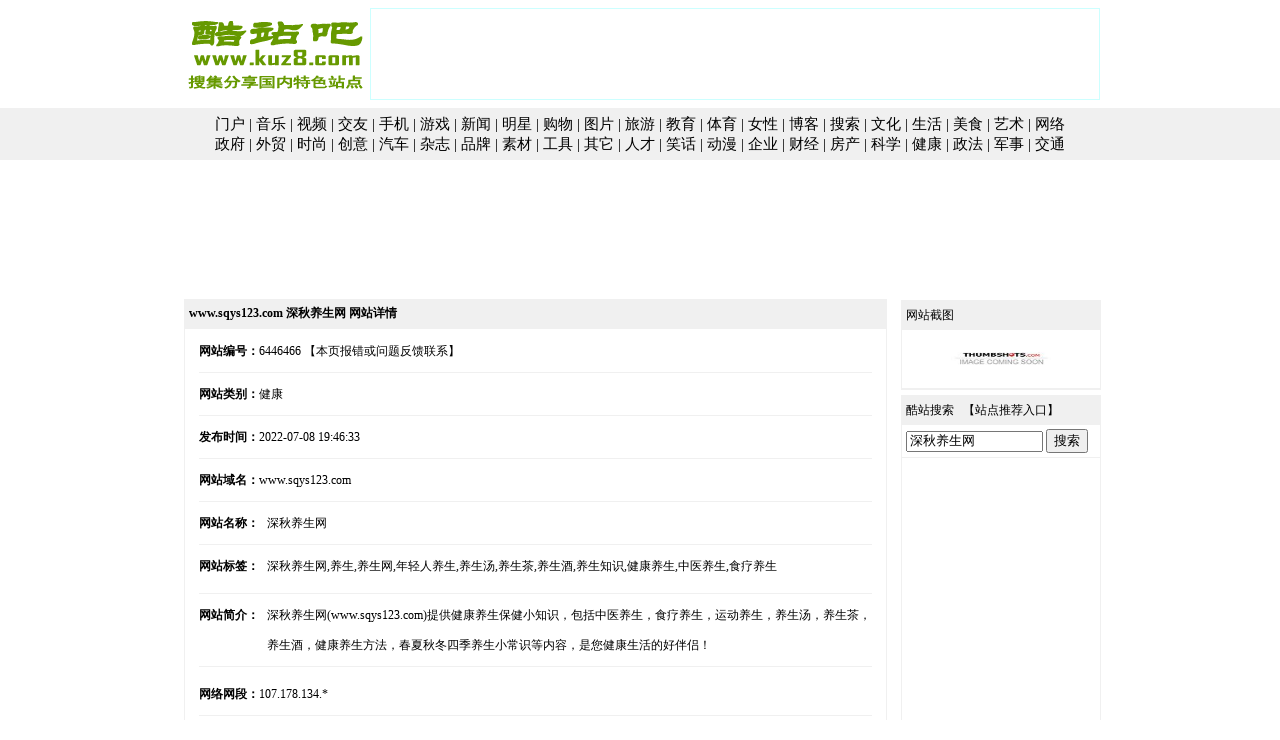

--- FILE ---
content_type: text/html
request_url: http://www.kuz8.com/v.php?id=6446466
body_size: 8497
content:
<!DOCTYPE html PUBLIC "-//W3C//DTD XHTML 1.0 Transitional//EN" "http://www.w3.org/TR/xhtml1/DTD/xhtml1-transitional.dtd">
<html xmlns="http://www.w3.org/1999/xhtml">
<head>
<meta http-equiv="Content-Type" content="text/html; charset=utf-8" />
<meta http-equiv="Cache-Control" content="no-transform" />
<meta name="applicable-device" content="pc,mobile">
<title>深秋养生网 - www.sqys123.com - 酷站吧</title>
<meta name="keywords" content="深秋养生网,养生,养生网,年轻人养生,养生汤,养生茶,养生酒,养生知识,健康养生,中医养生,食疗养生，酷站吧" />
<meta name="description" content="深秋养生网(www.sqys123.com)网站简介：深秋养生网(www.sqys123.com)提供健康养生保健小知识，包括中医养生，食疗养生，运动养生，养生汤，养生茶，养生酒，健康养生方法，春夏秋冬四季养生小常识等内容，是您健康生活的好伴侣！" />
<style type="text/css">
<!--
body {
	margin-left: 0px;
	margin-top: 0px;
	margin-right: 0px;
	margin-bottom: 0px;
	font-size:12px;
}
-->
</style></head>
<body onmousemove=/HideMenu()/ oncontextmenu="return false" ondragstart="return false" onselectstart ="return false" onselect="document.selection.empty()" oncopy="document.selection.empty()" onbeforecopy="return false" onmouseup="document.selection.empty()">
<script data-ad-client="ca-pub-7174649854626506" async src="https://pagead2.googlesyndication.com/pagead/js/adsbygoogle.js"></script>
<style>
ins[data-ad-status=unfilled] {display:none!important}
</style>
<table width="980" border="0" align="center" cellpadding="8" cellspacing="0">
  <tr>
    <td><table width="920" border="0" align="center" cellpadding="0" cellspacing="0">
      <tr>
        <td width="165" valign="middle"><a href="index.php"><img src="images/logokuz8.gif" border="0"></a></td>
        <td width="755" align="right" valign="middle">
		<!--<a href="http://www.fwol.cn" target="_blank"><img src="images/ad2.gif" width="760" border="0" /></a>-->
		
		<table width="728" height="90" border="0" align="center" cellpadding="0" cellspacing="1" bgcolor="#CCFFFF">
		  <tr>
		  	<td align="center" bgcolor="#FFFFFF">
						<script type="text/javascript" src="//bdm.kuz8.com/source/pkjzg/resource/g/h/source/sl.js"></script>	
						</td>
		  </tr></table>

		</td>
     </tr>
	</table>
	</td>
  </tr>
</table>
<table width="100%" height="50" border="0" align="center" bordercolor="#999999" bgcolor="#f0f0f0">
  <tr>
    <td align="center">
	<table width="900" align="center">
	  <tr>
	    <td align="center">
	  <span style="line-height:20px;font-size:15px;">
	<nobr><a href='s.php?lb=1' style='text-decoration:none;color:black'>门户</a></nobr> | <nobr><a href='s.php?lb=2' style='text-decoration:none;color:black'>音乐</a></nobr> | <nobr><a href='s.php?lb=3' style='text-decoration:none;color:black'>视频</a></nobr> | <nobr><a href='s.php?lb=4' style='text-decoration:none;color:black'>交友</a></nobr> | <nobr><a href='s.php?lb=5' style='text-decoration:none;color:black'>手机</a></nobr> | <nobr><a href='s.php?lb=6' style='text-decoration:none;color:black'>游戏</a></nobr> | <nobr><a href='s.php?lb=7' style='text-decoration:none;color:black'>新闻</a></nobr> | <nobr><a href='s.php?lb=8' style='text-decoration:none;color:black'>明星</a></nobr> | <nobr><a href='s.php?lb=9' style='text-decoration:none;color:black'>购物</a></nobr> | <nobr><a href='s.php?lb=10' style='text-decoration:none;color:black'>图片</a></nobr> | <nobr><a href='s.php?lb=11' style='text-decoration:none;color:black'>旅游</a></nobr> | <nobr><a href='s.php?lb=12' style='text-decoration:none;color:black'>教育</a></nobr> | <nobr><a href='s.php?lb=13' style='text-decoration:none;color:black'>体育</a></nobr> | <nobr><a href='s.php?lb=14' style='text-decoration:none;color:black'>女性</a></nobr> | <nobr><a href='s.php?lb=15' style='text-decoration:none;color:black'>博客</a></nobr> | <nobr><a href='s.php?lb=16' style='text-decoration:none;color:black'>搜索</a></nobr> | <nobr><a href='s.php?lb=17' style='text-decoration:none;color:black'>文化</a></nobr> | <nobr><a href='s.php?lb=18' style='text-decoration:none;color:black'>生活</a></nobr> | <nobr><a href='s.php?lb=19' style='text-decoration:none;color:black'>美食</a></nobr> | <nobr><a href='s.php?lb=20' style='text-decoration:none;color:black'>艺术</a></nobr> | <nobr><a href='s.php?lb=21' style='text-decoration:none;color:black'>网络</a></nobr><br><nobr><a href='s.php?lb=22' style='text-decoration:none;color:black'>政府</a></nobr> | <nobr><a href='s.php?lb=23' style='text-decoration:none;color:black'>外贸</a></nobr> | <nobr><a href='s.php?lb=24' style='text-decoration:none;color:black'>时尚</a></nobr> | <nobr><a href='s.php?lb=25' style='text-decoration:none;color:black'>创意</a></nobr> | <nobr><a href='s.php?lb=26' style='text-decoration:none;color:black'>汽车</a></nobr> | <nobr><a href='s.php?lb=27' style='text-decoration:none;color:black'>杂志</a></nobr> | <nobr><a href='s.php?lb=28' style='text-decoration:none;color:black'>品牌</a></nobr> | <nobr><a href='s.php?lb=29' style='text-decoration:none;color:black'>素材</a></nobr> | <nobr><a href='s.php?lb=30' style='text-decoration:none;color:black'>工具</a></nobr> | <nobr><a href='s.php?lb=31' style='text-decoration:none;color:black'>其它</a></nobr> | <nobr><a href='s.php?lb=32' style='text-decoration:none;color:black'>人才</a></nobr> | <nobr><a href='s.php?lb=33' style='text-decoration:none;color:black'>笑话</a></nobr> | <nobr><a href='s.php?lb=34' style='text-decoration:none;color:black'>动漫</a></nobr> | <nobr><a href='s.php?lb=35' style='text-decoration:none;color:black'>企业</a></nobr> | <nobr><a href='s.php?lb=36' style='text-decoration:none;color:black'>财经</a></nobr> | <nobr><a href='s.php?lb=37' style='text-decoration:none;color:black'>房产</a></nobr> | <nobr><a href='s.php?lb=38' style='text-decoration:none;color:black'>科学</a></nobr> | <nobr><a href='s.php?lb=39' style='text-decoration:none;color:black'>健康</a></nobr> | <nobr><a href='s.php?lb=40' style='text-decoration:none;color:black'>政法</a></nobr> | <nobr><a href='s.php?lb=41' style='text-decoration:none;color:black'>军事</a></nobr> | <nobr><a href='s.php?lb=42' style='text-decoration:none;color:black'>交通</a></nobr></span></td>
	  </tr></table>
	</td>
  </tr>
</table>
<table width="980" height="5" border="0" align="center" cellpadding="0" cellspacing="0">
  <tr>
    <td></td>
  </tr>
</table>
<table width="920" border="0" align="center" cellpadding="0" cellspacing="0">
 <tr>
    <td width="20">&nbsp;</td><td>
		<script type="text/javascript" src="//bdm.kuz8.com/site/l_gfi_yyv/static/c_h.js"></script>	
		</td>
  </tr>
<tr><td height=5></td></tr>
</table>
<table width="980" height="400" border="0" align="center" cellpadding="0" cellspacing="0">
  <tr>
    <td valign="top" bgcolor="#FFFFFF"><table width="920" border="0" align="center" cellpadding="5" cellspacing="0">
      <tr>
        <td width="720" height="400" valign="top"><table width="100%%" border="0" cellpadding="2">
  
			<tr>
            <td width="50%" valign="top"><table width="100%" border="0" cellpadding="4" cellspacing="1" bgcolor="#f0f0f0">
              <tr>
                <td height="20"><b>www.sqys123.com 深秋养生网 网站详情</b> </td>
              </tr>
              <tr>
                <td bgcolor="#FFFFFF">
				<table width="98%" align="center">
				<tr>				
				<td valign="top"  style="line-height:30PX">
			
				<b>网站编号：</b>6446466 <a href="#add" style="text-decoration:none;color:black">【本页报错或问题反馈联系】</a>				</br>
				<hr color="#f0f0f0" size="1px" />
				<b>网站类别：</b>健康 &nbsp; &nbsp; &nbsp; &nbsp;  
								</br>
				<hr color="#f0f0f0" size="1px" />
				<b>发布时间：</b>2022-07-08 19:46:33</br>
								<hr color="#f0f0f0" size="1px" />
				<b>网站域名：</b>www.sqys123.com</br>
								<hr color="#f0f0f0" size="1px" />
				<table width="100%" border="0" cellpadding="0" cellspacing="0">
				  <tr><td width="10%" valign="top" nowrap="nowrap"><b>网站名称：</b></td>
				  <td width="90%" valign="top">
			      				  <a href="http://www.sqys123.com" onclick="window.open('http://www.kuz8.com/turnto/turnto.php?url=wsxcd23edcwwwasdq234edcsqys123asdq234edccom');return false;" target="_blank" style="text-decoration:none;color:black">深秋养生网</a>
				  				  </td>
				  </tr></table>
				<hr color="#f0f0f0" size="1px" />				
				<table width="100%" border="0" cellpadding="0" cellspacing="0">
				  <tr><td width="10%" valign="top" nowrap="nowrap"><b>网站标签：</b></td>
				  <td width="90%" valign="top">
				   深秋养生网,养生,养生网,年轻人养生,养生汤,养生茶,养生酒,养生知识,健康养生,中医养生,食疗养生				  </td>
				  </tr></table>				 
				  </td>
				  				</tr></table>
				  <table width="98%" align="center">
				<tr>
				<td  style="line-height:30PX">
				<hr color="#f0f0f0" size="1px" />
				<table width="100%" border="0" cellpadding="0" cellspacing="0">
				  <tr><td width="10%" valign="top" nowrap="nowrap"><b>网站简介：</b></td>
				  <td width="90%" valign="top">
				  深秋养生网(www.sqys123.com)提供健康养生保健小知识，包括中医养生，食疗养生，运动养生，养生汤，养生茶，养生酒，健康养生方法，春夏秋冬四季养生小常识等内容，是您健康生活的好伴侣！				  </td>
				  </tr></table>
				  <hr color="#f0f0f0" size="1px" />
				  				
</td></tr></table>
<table width="98%" align="center">
				<tr>
				<td valign="top"  style="line-height:30PX">
				<b>网络网段：</b>107.178.134.*				</br>
				<hr color="#f0f0f0" size="1px" />
				<b>所在地区：</b>美国<br />
				<hr color="#f0f0f0" size="1px" />
				<b>网站接入：</b>加利福尼亚州玛瑞娜戴尔瑞市IANA<br />
								<hr color="#f0f0f0" size="1px" />
				<b>展示次数：</b>0</br>
				<hr color="#f0f0f0" size="1px" />
				<b>推荐次数：</b>12 <input name="t" type="button" id="t" value="推荐+" onclick="javascript:location.href='v.php?tjcstj=1&id=6446466';" />
				<hr color="#f0f0f0" size="1px" />
				<b>喜欢次数：</b>12 
				<input name="x" type="button" id="x" value="喜欢+" onclick="javascript:location.href='v.php?xhcstj=1&id=6446466';" />
				</td>
								</tr></table>
				  <table width="98%" align="center">
				<tr>
				<td  style="line-height:20PX">
				
								<hr color="#f0f0f0" size="1px" />
				<table width="100%" border="0" cellpadding="0" cellspacing="0">
				  <tr><td width="10%" valign="top" nowrap="nowrap"><b>最新收录：</b></td>
				  <td width="90%" valign="top"><a href="v.php?id=6472635" target="_blank" style='text-decoration:none;color:black'>上海中悉实业有限公司</a></td>
				  </tr></table>
								<hr color="#f0f0f0" size="1px" />
				<table width="100%" border="0" cellpadding="0" cellspacing="0">
				  <tr><td width="10%" valign="top" nowrap="nowrap"><b>下 一 条：</b></td>
				  <td width="90%" valign="top"><a href="v.php?id=6446467" target="_blank" style='text-decoration:none;color:black'>乐酷分类目录</a></td>
				  </tr></table>
												<hr color="#f0f0f0" size="1px" />
				<table width="100%" border="0" cellpadding="0" cellspacing="0">
				  <tr><td width="10%" valign="top" nowrap="nowrap"><b>相似网站：</b></td>
				  <td width="90%" valign="top">
				<a href="v.php?id=6445230" target="_blank" style='text-decoration:none;color:black'>完颜古方</a> - <span style='text-decoration:none;color:grey'>www.wanyangufang.com.cn</span><br><span style='text-decoration:none;color:grey'>完颜护肤品天然、年轻、无添加。涵盖完颜古方、与子芙蓉、完颜阿童、完颜花草、臻完颜、御完颜古方、完颜立童、露茜完颜等品牌，欢迎加入我们。微信：wanyanhufu</span><br><br><a href="v.php?id=6445212" target="_blank" style='text-decoration:none;color:black'>抑康脑循环治疗仪官方网站平台</a> - <span style='text-decoration:none;color:grey'>www.funshou.cn</span><br><span style='text-decoration:none;color:grey'>想要知道抑康脑循环治疗仪怎么样？请登陆抑康脑循环治疗仪官方网站平台详细了解。抑康脑循环治疗仪是专注精神分裂、抑郁、焦虑等的家用治疗仪。采用先进的RTMS重复性经颅磁技术，让患者足不出户，在家治疗。</span><br><br><a href="v.php?id=6445046" target="_blank" style='text-decoration:none;color:black'>成都圣母妇产医院</a> - <span style='text-decoration:none;color:grey'>www.cdvirgin.com</span><br><span style='text-decoration:none;color:grey'>成都温江圣母妇产医院致力于为成都中高端家庭提供备孕、早孕、产前检查、分娩、医养型月子中心休养、产后康复、新生儿护理、儿童保健和产后医美一站式家庭化的专业孕产医疗服务。</span><br><br><a href="v.php?id=6443422" target="_blank" style='text-decoration:none;color:black'>婴儿洗澡盆价格图片</a> - <span style='text-decoration:none;color:grey'>www.1000love.com</span><br><span style='text-decoration:none;color:grey'>仟爱是以育儿科学研究为基础,以儿童产品开发为核心的新型婴童品牌.如:婴儿洗浴盆,婴儿奶瓶,并拥有一个在儿科教研、工业设计、产品开发有深厚经验的团队,致力提供更好的科学婴儿用品体验。</span><br><br><a href="v.php?id=6443179" target="_blank" style='text-decoration:none;color:black'>「兰州西湖整形」兰州西湖整形美容</a> - <span style='text-decoration:none;color:grey'>www.lzxihu.com</span><br><span style='text-decoration:none;color:grey'>兰州西湖整形由张雪明院长创建于1998年,是由兰州市卫生局批准成立的专科整形美容诊所,现拥有超过1000M”的诊疗面积,兰州西湖整形_兰州西湖整形美容_兰州西湖美容整形集整形美容,皮肤管理,光电中心,纹绣为体,本院以自体服肪填充为特色的专业医疗美容机构,同时拥有数干例双眼皮案例,机构目前已有20年的发展历史,依靠口碑不断壮大发展,目前院内已有超过万例手术案例...</span><br><br><a href="v.php?id=6440820" target="_blank" style='text-decoration:none;color:black'>美健品招商网</a> - <span style='text-decoration:none;color:grey'>www.meijianpin.com</span><br><span style='text-decoration:none;color:grey'>美健品招商网是中国保健品行业的门户网站，为用户提供，保健品、招商、代理、加盟、会销、OEM贴牌、加工厂家信息,打造专业的保健品供求信息免费发布平台!</span><br><br><a href="v.php?id=6439821" target="_blank" style='text-decoration:none;color:black'>制氧机</a> - <span style='text-decoration:none;color:grey'>www.fleyl.com</span><br><span style='text-decoration:none;color:grey'>弗络尔医疗是一家制氧机、家用医用制氧机、老人制氧机、吸氧机、氧气机等专业家用医疗器械生产厂家。弗络尔医疗集研发、生产、销售、服务于一体，专注老年人的生命健康事业，设立研发中心，打造家用医疗器械生产基地，让弗络尔成为中国的骄傲。家用制氧机的品质可比肩甚至超越英维康、新松、海龟、鱼跃、海尔、欧格斯、易氧源、氧立得、氧生活、海氧之家、神鹿等国内外众多知名品牌。  </span><br><br><a href="v.php?id=6437207" target="_blank" style='text-decoration:none;color:black'>IMC健康管理</a> - <span style='text-decoration:none;color:grey'>www.beijingimc.com</span><br><span style='text-decoration:none;color:grey'>北京阿芙洛蒂健康管理有限公司(beijingimc.com)是以最前沿生物科技产品研发与转化、精准医疗在抗衰老及慢病管理健康领域的应用、高端医疗养护及健康类项目投资与管理等为核心业务的国际化企业。产品：龙根生男性生殖抗衰、凤血vito女性卵巢抗衰、冻颜面部抗衰</span><br><br><a href="v.php?id=6437206" target="_blank" style='text-decoration:none;color:black'>北京泰和国医</a> - <span style='text-decoration:none;color:grey'>www.taiheguoyi.com</span><br><span style='text-decoration:none;color:grey'>泰和国医是一家提供专业诊疗一站式服务的中医医疗机构，结合中西医的优势治疗方针，与中国中医科学院广安门医院，中国中医科学院西苑医院，中日友好医院，北京中医药大学东直门医院、北京中医药大学第三附属医院、北京中医医院等知名医疗机构建立了深远的合作关系：资源共享，共同发展，汇集了数十位国内中医学泰斗及知名专家在泰和国医长期出诊。</span><br><br>				  </td>
				  </tr></table>
				<hr color="#f0f0f0" size="1px" /> 
				<b>相关查询：</b>
				<a href="http://www.shouluwang.com/seo/?url=www.sqys123.com" style='text-decoration:none;color:black' target="_blank">SEO综合查询</a> 
				<a href="http://www.shouluwang.com/whois.php?d=www.sqys123.com" style='text-decoration:none;color:black' target="_blank">Whois查询</a> 
				<a href="https://baidurank.aizhan.com/baidu/www.sqys123.com/" style='text-decoration:none;color:black' target="_blank">百度权重</a> 
				<a href="http://360.links.cn/rank/www.sqys123.com/" style='text-decoration:none;color:black' target="_blank">360权重</a> 
				<a href="http://www.shouluwang.com/checkyouqinglianjie.php?url=www.sqys123.com" style='text-decoration:none;color:black' target="_blank">友情链接检测</a> 
				<a href="https://pr.aizhan.com/www.sqys123.com/" style='text-decoration:none;color:black' target="_blank">PR查询</a> 
				<a href="http://www.shouluwang.com/alexa.php?d=www.sqys123.com" style='text-decoration:none;color:black' target="_blank">ALEXA查询</a> 
				<hr color="#f0f0f0" size="1px" />
				<table width="100%" border="0" cellpadding="0" cellspacing="0">
				  <tr><td width="10%" valign="top" nowrap="nowrap"><b>网站征集：</b></td>
				  <td width="90%" valign="top"  style="line-height:20PX">
				  【酷站吧】我们致力于分享国内互联网优秀网站，如果你也有类似的爱好，请把你收集的网站整理归类推荐给我们，我们会择优在酷站吧刊登推广您的网站。<br />
 <b>推荐范围：</b><br />
1、极力推荐特色酷站（不论站点新老），如：好玩的，好看的，好用的，贴切生活的，极客范儿的，互联网新发现的站点。<br />
2、如果您是站长可以把您的网站特色，运营故事添加到您的网站简介中，我们会择优收录，好资源才是我们持久发展的基础。<br />
 <b>推荐链接：</b>
点击这里推荐 <a href="t.php" target="_blank" style='text-decoration:none;color:black'>http://www.kuz8.com/t.php</a>
<br />
【酷站吧-www.kuz8.com】团队辛勤耕耘，励志收集国内互联网中优质站点，我们的努力离不开用户的支持，感谢各位给与我们的支持！如果有意见和建议可以邮件联系我们(邮箱地址见页面底部)。<br />
				  </td>
				  </tr></table>
				<hr color="#f0f0f0" size="1px" />
				<table width="100%" border="0" cellpadding="0" cellspacing="0">
				  <tr><td width="10%" valign="top" nowrap="nowrap"><b>相关评论：
				  </b><br /></td>
				  <td width="90%" valign="top">
				  
				    <table width="100%" height="46" border="0" align="center" cellpadding="0" cellspacing="0">
					  <tr>
					  <td>
					  <table width="100%" align="center">
						<form id="form1" name="form1" method="post" action=""><tr><td width="56%">
						  <textarea name="commentstr" cols="45" rows="6"></textarea>
						</td>
						<td width="44%">
						<table width="96%" height="100%">
						  <tr>
						    <td height="25" nowrap="nowrap">（欢迎网友发表评论，请注意网络文明）</td>
						  </tr>
						  <tr>
						  <td height="20" nowrap="nowrap">（不支持 HTML 显示，请勿发HTML代码）</td>
						  </tr>
						<tr><td height="20" nowrap="nowrap">
						  <input type="submit" name="sb" value="发表评论" />（评论需审核后才能显示）</td>
						</tr>
						
						</table>		    </td>
						</tr> </form>
						</table>	    </td>
					  </tr>
					  					</table>
					
					
				  </td>
				  </tr></table>
				  <a name="add"></a>
				  <hr color="#f0f0f0" size="1px" />
				<table width="100%" border="0" cellpadding="0" cellspacing="0">
				  <tr><td width="10%" valign="top" nowrap="nowrap"><b>免责声明：</b></td>
				  <td width="90%" valign="top" style="line-height:20PX"><b>本页信息来源于网友提交或推荐，请读者以官方内容为准，如果您发现本页信息有侵犯您的权益，或不符合本地律法，请立即联系我们（邮箱地址见页面底部），我们将第一时间删除该页信息(24小时内)，以保障您的权益，谢谢。</b></td>
				  </tr></table>

				  
				  
				  
				</td>
				</tr>
				</table>
				</td>
              </tr>
            </table>
			</td>
			</tr>
        </table></td>
        <td width="200" valign="top">
		<table width="200" border="0" align="center" cellpadding="0" cellspacing="0">
  <tr>
  <td height="5">
  </td>
  </tr>
  <tr>
    <td align="right" valign="top" style="line-height:20PX">
			<table width="100%" border="0" cellpadding="4" cellspacing="1" bgcolor="#f0f0f0" height="0">
				<tr>
    <td height="20" align="left" bgcolor="#f0f0f0">
	网站截图
	</td>
	</tr>
	<tr>
    <td align="center" valign="top" bgcolor="#FFFFFF">
		<img src="/images/image001.jpg"  border="0" width="100" height="50" />
	  </td>
	</tr>
  <tr>
</table></tr></table><table width="200" border="0" align="center" cellpadding="0" cellspacing="0">
  <tr>
  <td height="5">
  </td>
  </tr>
  <tr>
    <td align="right" valign="top" style="line-height:20PX">
			<table width="100%" border="0" cellpadding="4" cellspacing="1" bgcolor="#f0f0f0" height="0">
				<tr>
    <td height="20" align="left" bgcolor="#f0f0f0">
	酷站搜索 &nbsp;&nbsp;【<a href="t.php" style='text-decoration:none;color:black'>站点推荐入口</a>】
	</td>
	</tr>
	<tr>
    <td align="left" valign="top" bgcolor="#FFFFFF"><form id="form1" name="form1" method="post" action="s.php">
	      <input name="name" type="text" value="深秋养生网" size="15" />
	    <input type="submit" name="Submit" value="搜索" />
			  </form>
	  </td>
	</tr>
	 <tr>
  <td bgcolor="#FFFFFF">
  <script type="text/javascript" src="//bdm.kuz8.com/common/a_v/common/ukr/static/r/resource/ubb.js"></script>
</td>
  </tr>
   <tr>
    <td height="20" align="left" bgcolor="#f0f0f0">
	站长推荐	</td>
	</tr>
  <tr>
    <td align="left" valign="top" bgcolor="#FFFFFF">
	<a href="v.php?id=6469195" target="_blank" style='text-decoration:none;color:black'><nobr>号令天下</nobr></a><br><a href="v.php?id=6459485" target="_blank" style='text-decoration:none;color:black'><nobr>防伪标签</nobr></a><br><a href="v.php?id=6459484" target="_blank" style='text-decoration:none;color:black'><nobr>315防伪码查询</nobr></a><br><a href="v.php?id=6459483" target="_blank" style='text-decoration:none;color:black'><nobr>315防伪码查询</nobr></a><br><a href="v.php?id=6457369" target="_blank" style='text-decoration:none;color:black'><nobr>华慧商务网</nobr></a><br><a href="v.php?id=6457368" target="_blank" style='text-decoration:none;color:black'><nobr>防骗网</nobr></a><br><a href="v.php?id=6455995" target="_blank" style='text-decoration:none;color:black'><nobr>珂玛网</nobr></a><br><a href="v.php?id=6452966" target="_blank" style='text-decoration:none;color:black'><nobr>565656手游网</nobr></a><br><a href="v.php?id=6450790" target="_blank" style='text-decoration:none;color:black'><nobr>西西随笔</nobr></a><br><a href="v.php?id=6450789" target="_blank" style='text-decoration:none;color:black'><nobr>东东随笔</nobr></a><br><a href="v.php?id=6450414" target="_blank" style='text-decoration:none;color:black'><nobr>刊知网</nobr></a><br><a href="v.php?id=6449451" target="_blank" style='text-decoration:none;color:black'><nobr>万家人才网</nobr></a><br><a href="v.php?id=6449218" target="_blank" style='text-decoration:none;color:black'><nobr>宝宝起名</nobr></a><br><a href="v.php?id=6449158" target="_blank" style='text-decoration:none;color:black'><nobr>全网主机评测</nobr></a><br><a href="v.php?id=6448975" target="_blank" style='text-decoration:none;color:black'><nobr>PicACG 哔咔漫画官网</nobr></a><br>	</td>
  </tr>  
  <tr>
    <td height="20" align="left" bgcolor="#f0f0f0">
	最新收录	</td>
	</tr>
  <tr>
    <td align="left" valign="top" bgcolor="#FFFFFF">
	<a href="v.php?id=6472634" target="_blank" style='text-decoration:none;color:black'><nobr>江苏普力重工科技有限公司</nobr></a><br><a href="v.php?id=6472633" target="_blank" style='text-decoration:none;color:black'><nobr>路面抛丸清理机</nobr></a><br><a href="v.php?id=6472632" target="_blank" style='text-decoration:none;color:black'><nobr>DIY杂志下载站</nobr></a><br><a href="v.php?id=6472631" target="_blank" style='text-decoration:none;color:black'><nobr>欧尚散热器</nobr></a><br><a href="v.php?id=6472630" target="_blank" style='text-decoration:none;color:black'><nobr>真空干燥箱</nobr></a><br><a href="v.php?id=6472629" target="_blank" style='text-decoration:none;color:black'><nobr>威尼斯散热器</nobr></a><br><a href="v.php?id=6472628" target="_blank" style='text-decoration:none;color:black'><nobr>温州钧达阀门球体有限公司</nobr></a><br><a href="v.php?id=6472627" target="_blank" style='text-decoration:none;color:black'><nobr>HC</nobr></a><br>	</td>
  </tr>
  
       <tr>
    <td height="20" align="left" bgcolor="#f0f0f0">
	系统推荐	</td>
	</tr>
  <tr>
    <td align="left" valign="top" bgcolor="#FFFFFF">
	<a href="v.php?id=6426694" target="_blank" style='text-decoration:none;color:black'><nobr>直流电源</nobr></a><br><a href="v.php?id=6437566" target="_blank" style='text-decoration:none;color:black'><nobr>中央供料系统</nobr></a><br><a href="v.php?id=6444113" target="_blank" style='text-decoration:none;color:black'><nobr>布艺沙发</nobr></a><br><a href="v.php?id=6455916" target="_blank" style='text-decoration:none;color:black'><nobr>高强磁环</nobr></a><br><a href="v.php?id=6460468" target="_blank" style='text-decoration:none;color:black'><nobr>道路融雪智慧喷淋系统</nobr></a><br><a href="v.php?id=6462445" target="_blank" style='text-decoration:none;color:black'><nobr>金山区刑事案件律师</nobr></a><br><a href="v.php?id=6464180" target="_blank" style='text-decoration:none;color:black'><nobr>php中文网</nobr></a><br><a href="v.php?id=6468674" target="_blank" style='text-decoration:none;color:black'><nobr>快材设计网</nobr></a><br>	</td>
  </tr>
   <tr>
    <td height="20" align="left" bgcolor="#f0f0f0">
	智能助手	</td>
	</tr>
  <tr>
    <td align="left" valign="top" bgcolor="#FFFFFF">
	<nobr><a href="https://mbd.baidu.com/ma/s/FwmLwMEu" target='_blank' style='text-decoration:none;color:black'>影视推荐</a></nobr><br>
<nobr><a href="https://mbd.baidu.com/ma/s/lDhvpi91" target='_blank' style='text-decoration:none;color:black'>歌词助手</a></nobr><br>
<nobr><a href="https://mbd.baidu.com/ma/s/1owQnTiL" target='_blank' style='text-decoration:none;color:black'>非遗传承</a></nobr><br>
<nobr><a href="https://mbd.baidu.com/ma/s/Gscxpre1" target='_blank' style='text-decoration:none;color:black'>游戏攻略助手</a></nobr><br>
<nobr><a href="https://mbd.baidu.com/ma/s/A9zrUatu" target='_blank' style='text-decoration:none;color:black'>小说推荐阅读助手</a></nobr><br>
<nobr><a href="https://mbd.baidu.com/ma/s/tL0vHNRY" target='_blank' style='text-decoration:none;color:black'>情感咨询</a></nobr><br>
<nobr><a href="https://mbd.baidu.com/ma/s/4SFoknXt" target='_blank' style='text-decoration:none;color:black'>育儿小助手</a></nobr><br>
<nobr><a href="https://mbd.baidu.com/ma/s/vDaYhGW9" target='_blank' style='text-decoration:none;color:black'>手机参数对比</a></nobr><br>
<nobr><a href="https://mbd.baidu.com/ma/s/LDnqz8A8" target='_blank' style='text-decoration:none;color:black'>美食小助手</a></nobr><br>
<nobr><a href="https://mbd.baidu.com/ma/s/FoxWEo7v" target='_blank' style='text-decoration:none;color:black'>宠物小助手</a></nobr><br>
<nobr><a href="https://mbd.baidu.com/ma/s/zXwATuDF" target='_blank' style='text-decoration:none;color:black'>装修小助手</a></nobr><br>
<nobr><a href="https://mbd.baidu.com/ma/s/PEaISpJK" target='_blank' style='text-decoration:none;color:black'>诗词小助手</a></nobr><br>
<nobr><a href="https://mbd.baidu.com/ma/s/dnyQH88c" target='_blank' style='text-decoration:none;color:black'>艺术小助手</a></nobr><br>
<nobr><a href="https://mbd.baidu.com/ma/s/D23ulPcy" target='_blank' style='text-decoration:none;color:black'>化学小助手</a></nobr><br>
<nobr><a href="https://mbd.baidu.com/ma/s/E16HrdyZ" target='_blank' style='text-decoration:none;color:black'>数学小助手</a></nobr><br>
<nobr><a href="https://mbd.baidu.com/ma/s/2aqyzLj6" target='_blank' style='text-decoration:none;color:black'>物理小助手</a></nobr><br>
<nobr><a href="https://mbd.baidu.com/ma/s/Pta1otEI" target='_blank' style='text-decoration:none;color:black'>英语小助手</a></nobr><br>
<nobr><a href="https://mbd.baidu.com/ma/s/cwU6JFii" target='_blank' style='text-decoration:none;color:black'>高考小助手</a></nobr><br>
<nobr><a href="https://mbd.baidu.com/ma/s/4m4mI80n" target='_blank' style='text-decoration:none;color:black'>中考小助手</a></nobr><br>
<nobr><a href="https://mbd.baidu.com/ma/s/bZhqe9BM" target='_blank' style='text-decoration:none;color:black'>地理小助手</a></nobr><br>
<nobr><a href="https://mbd.baidu.com/ma/s/EiKzrKa0" target='_blank' style='text-decoration:none;color:black'>语言学习达人</a></nobr><br>
<nobr><a href="https://mbd.baidu.com/ma/s/AXlTJhcH" target='_blank' style='text-decoration:none;color:black'>野钓达人</a></nobr><br>
<nobr><a href="https://mbd.baidu.com/ma/s/aJKxwVqP" target='_blank' style='text-decoration:none;color:black'>英语学习达人</a></nobr><br>
<nobr><a href="https://mbd.baidu.com/ma/s/puAATaxS" target='_blank' style='text-decoration:none;color:black'>AI赚钱达人</a></nobr><br>
<nobr><a href="https://mbd.baidu.com/ma/s/0NtHL1kP" target='_blank' style='text-decoration:none;color:black'>歌词歌谱</a></nobr><br>
<nobr><a href="https://mbd.baidu.com/ma/s/GXxNBk2R" target='_blank' style='text-decoration:none;color:black'>韩语学习达人</a></nobr><br>
<nobr><a href="https://mbd.baidu.com/ma/s/hVJqY9j2" target='_blank' style='text-decoration:none;color:black'>日语学习达人</a></nobr><br>
<nobr><a href="https://mbd.baidu.com/ma/s/iq8bEvdg" target='_blank' style='text-decoration:none;color:black'>德语学习达人</a></nobr><br>
<nobr><a href="https://mbd.baidu.com/ma/s/WniXyFIt" target='_blank' style='text-decoration:none;color:black'>俄语学习达人</a></nobr><br>
<nobr><a href="https://mbd.baidu.com/ma/s/8nFWdSou" target='_blank' style='text-decoration:none;color:black'>手机游戏攻略</a></nobr><br>
<nobr><a href="https://mbd.baidu.com/ma/s/DhFhWDGJ" target='_blank' style='text-decoration:none;color:black'>西班牙语学习达人</a></nobr><br>
<nobr><a href="https://mbd.baidu.com/ma/s/RzthgaHS" target='_blank' style='text-decoration:none;color:black'>周公解梦</a></nobr><br>
<nobr><a href="https://mbd.baidu.com/ma/s/Z9XAmWQK" target='_blank' style='text-decoration:none;color:black'>无人机玩家</a></nobr><br>
<nobr><a href="https://mbd.baidu.com/ma/s/NhNTVlpZ" target='_blank' style='text-decoration:none;color:black'>抢票攻略</a></nobr><br>
<nobr><a href="https://mbd.baidu.com/ma/s/MCzU3qXZ" target='_blank' style='text-decoration:none;color:black'>命理测算</a></nobr><br>
<nobr><a href="https://mbd.baidu.com/ma/s/MoG8ccrI" target='_blank' style='text-decoration:none;color:black'>网赚达人</a></nobr><br>
<nobr><a href="https://mbd.baidu.com/ma/s/XQZ1DTra" target='_blank' style='text-decoration:none;color:black'>影视推荐</a></nobr><br>
<nobr><a href="https://mbd.baidu.com/ma/s/57mEKRep" target='_blank' style='text-decoration:none;color:black'>旅游景点推荐</a></nobr><br>
<nobr><a href="https://mbd.baidu.com/ma/s/3l90729i" target='_blank' style='text-decoration:none;color:black'>小说推荐分享</a></nobr><br>
	</td>
  </tr>

  
  
  
  
  
</table>
    </td>
  </tr>
</table>


		</td>
      </tr>
    </table></td>
  </tr>
</table>
<table width="900" border="0" align="center" cellpadding="0" cellspacing="0" bgcolor="#666666"><tr><td height="2" bgcolor="#666666"></td></tr></table>
<table width="980" height="5" border="0" align="center" cellpadding="0" cellspacing="0">
  <tr>
    <td></td>
  </tr>
</table>
<table width="980" border="0" align="center" cellpadding="0" cellspacing="0">
  <tr align="center" >
    <td>
		<center><script type="text/javascript" src="//bdm.kuz8.com/production/kfe-h/openjs/x-x/resource/ube.js"></script></center>
		</td>
  </tr>
<tr><td height=5></td></tr>
</table>
<table width="980" height="5" border="0" align="center" cellpadding="0" cellspacing="0">
  <tr>
    <td></td>
  </tr>
</table>
<table width="900" border="0" align="center" cellpadding="0" cellspacing="0">
  <tr>
    <td height="50">
	<p align="center">
		</p>
      <p align="center">
	  Copyright (c) 2026 kuz8.com. All rights reserved.<br><br><img src=/images/email.gif height=18>
	  </p> 
	  <p align="center">
<script language="javascript" type="text/javascript" src="http://js.users.51.la/18672680.js"></script>
<noscript><a href="http://www.51.la/?18672680" target="_blank"><img alt="&#x6211;&#x8981;&#x5566;&#x514D;&#x8D39;&#x7EDF;&#x8BA1;" src="http://img.users.51.la/18672680.asp" style="border:none" /></a></noscript>
<a href="https://beian.miit.gov.cn/" target="_blank">粤ICP备15078687号</a><table width="100%" align="center">
   <tr><td align="center" valign="top"><nobr>
     <div style="width:300px;margin:0 auto; padding:20px 0;">&nbsp; &nbsp; <a target="_blank" href="http://www.beian.gov.cn/portal/registerSystemInfo?recordcode=44030702004035" style="display:inline-block;text-decoration:none;height:20px;line-height:20px;"> <img src="ba.png" style="float:left;"/>
         <p style="float:left;height:20px;line-height:20px;margin: 0px 0px 0px 5px; color:#939393;">粤公网安备 44030702004035号</p></a></div>
   </nobr></td></tr></table>
	  </p>   
	</td>
  </tr>
</table>
</body>
</html>


--- FILE ---
content_type: text/html; charset=utf-8
request_url: https://www.google.com/recaptcha/api2/aframe
body_size: 268
content:
<!DOCTYPE HTML><html><head><meta http-equiv="content-type" content="text/html; charset=UTF-8"></head><body><script nonce="FbMOmqhZo9jCA0SoYhkwPQ">/** Anti-fraud and anti-abuse applications only. See google.com/recaptcha */ try{var clients={'sodar':'https://pagead2.googlesyndication.com/pagead/sodar?'};window.addEventListener("message",function(a){try{if(a.source===window.parent){var b=JSON.parse(a.data);var c=clients[b['id']];if(c){var d=document.createElement('img');d.src=c+b['params']+'&rc='+(localStorage.getItem("rc::a")?sessionStorage.getItem("rc::b"):"");window.document.body.appendChild(d);sessionStorage.setItem("rc::e",parseInt(sessionStorage.getItem("rc::e")||0)+1);localStorage.setItem("rc::h",'1769598488905');}}}catch(b){}});window.parent.postMessage("_grecaptcha_ready", "*");}catch(b){}</script></body></html>